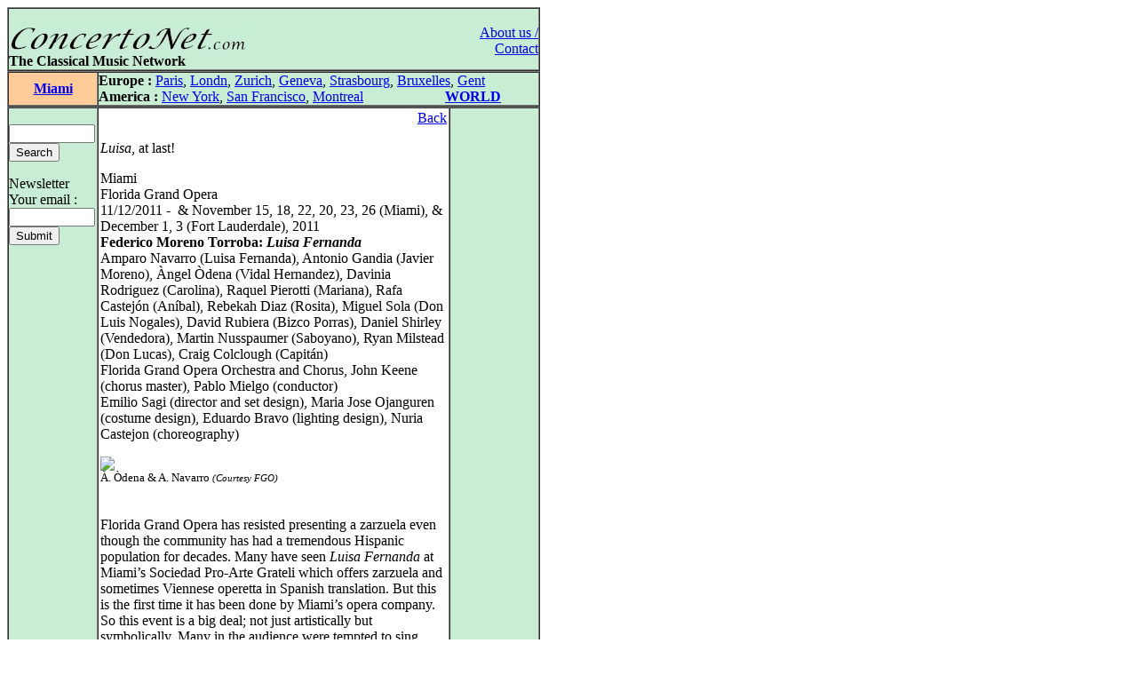

--- FILE ---
content_type: text/html
request_url: http://www.concertonet.com/scripts/review.php?ID_review=7930
body_size: 5519
content:
<HTML>
<HEAD>
<TITLE>ConcertoNet.com - The Classical Music Network</TITLE>
<META NAME="description" CONTENT="Homepage of ConcertoNet.com, the Classical Music Network">
<META NAME="keywords" CONTENT="ConcertoNet.com, critique musicale, musical review, concert, opera, op�ra, musique classique, classical music, piano, violon, quatuor, quartet, quotidien, daily, news">
<LINK REL="stylesheet" HREF="../includes/styles/style.css">
<link rel="alternate" type="application/rss+xml" title="Concertonet.com - English" href="http://www.concertonet.com/rss_en.php" />
<link rel="alternate" type="application/rss+xml" title="Concertonet.com - Fran�ais" href="http://www.concertonet.com/rss_fr.php" />
</HEAD>
<BODY bgcolor="#FFFFFF">
<div id="page">
	<div id="contenu"> 
 <!-- #BeginLibraryItem "/Library/haut.lbi" --><TABLE width="600" border="1" cellspacing="0" cellpadding="0">
  <TR> 
    <TD> 
      <TABLE width="100%" border="0" cellspacing="0" cellpadding="0">
        <TR valign="bottom" bgcolor="#C8ECD4"> 
          <TD  width="500" align="left" bgcolor="#C8ECD4" valign="top"> 
            <P><BR>
              <A href="../index.php"><IMG src="../images/concertonet.jpg" width="268" height="32" border="0"></A> 
            </P>
          </TD>
          <TD rowspan="2" align="right" valign="top"> 
            <P><A href="../team.php"><BR>
              About us / Contact</A></P>
          </TD>
        </TR>
        <TR valign="bottom" bgcolor="#C8ECD4"> 
          <TD  width="500" align="left" bgcolor="#C8ECD4" valign="top"> 
            <P> <B>The Classical Music Network</B></P>
           </TD>
        </TR>
      </TABLE>
    </TD>
  </TR>
</TABLE><!-- #EndLibraryItem --> 
<TABLE width="600" border="1" cellspacing="0" cellpadding="0">
    <TR valign="middle"> 
      <TD width="100" align="center" bgcolor="#FFCC99">
<SPAN class="titreville"><B><A href="../miami.php">Miami</A></B></SPAN></TD>
      <TD width="500" align="left" bgcolor="#C8ECD4" ><!-- #BeginLibraryItem "/Library/villes.lbi" -->
<P><B>Europe :</B> <A href="../paris.php">Paris</A>, <A href="../london.php">Londn</A>, 
  <a href="../zurich.php">Zurich</a>, <a href="../geneva.php"> Geneva</A>, <a href="../strasbourg.php">Strasbourg</a>, 
  <a href="../bruxelles.php">Bruxelles</A>, <A href="../gent.php"> Gent</A><BR>
  <B>America :</B> <A href="../new_york.php"> New York</A>, <A href="../san_francisco.php"> 
  San Francisco</A>, <A href="../montreal.php">Montreal</A> 
  &nbsp;&nbsp;&nbsp;&nbsp;&nbsp;&nbsp;&nbsp;&nbsp;&nbsp;&nbsp;&nbsp;&nbsp;&nbsp;&nbsp;&nbsp;&nbsp;&nbsp; &nbsp;&nbsp;&nbsp; 
  <B><A href="../index.php">WORLD</A></B> </P>
<!-- #EndLibraryItem --></TD>
  </TR>
</TABLE>
  <TABLE width="600" border="1" cellspacing="0" cellpadding="0">
    <TR> 
      <TD width="100" bgcolor="#C8ECD4" valign="top" ><!-- #BeginLibraryItem "/Library/form.lbi" --><FORM method="post" action="all.php">
  <P> <BR>
    <INPUT type="text" name="clef" size="10" value="">
<!--    <input type="radio" name="rechercheOption" value="composer">composer<br>
    <input type="radio" name="rechercheOption" value="performer">performer<br>
    <input type="radio" name="rechercheOption" value="all" checked>all text<BR>-->
    <INPUT type="hidden" name="rechercheOption" value="all"><INPUT type="submit" name="Submit" value="Search">
  </P>
        </FORM>
<FORM method="get" action="abonne.php">
  <P> Newsletter<BR>
    Your email : <BR>
    <INPUT type="text" name="mail" size="10">
            <BR>
			
            <INPUT type="submit" name="Submit2" value="Submit">
            <A href="../Library/recherche.php"> </A> </P>
        </FORM><!-- #EndLibraryItem --><P>&nbsp; </P>
      </TD>
      <TD align="left" valign="top" width="400"> 
        <TABLE width="100%" border="0" cellspacing="2" cellpadding="0">
          <TR> 
            <TD>
              <p align="right"><A href="JavaScript:window.history.back(-1)" >Back</A></P>
              <p class="texte">
<I>Luisa</I>, at last!</p><p class="texte">Miami<BR>Florida Grand Opera<BR>11/12/2011 - &nbsp;& November 15, 18, 22, 20, 23, 26 (Miami), & December 1, 3 (Fort Lauderdale), 2011<BR><B>Federico Moreno Torroba: <I>Luisa Fernanda</I></B><br>Amparo Navarro (Luisa Fernanda), Antonio Gandia (Javier Moreno), �ngel �dena (Vidal Hernandez), Davinia Rodriguez (Carolina), Raquel Pierotti (Mariana), Rafa Castej�n (An�bal), Rebekah Diaz (Rosita), Miguel Sola (Don Luis Nogales), David Rubiera (Bizco Porras), Daniel Shirley (Vendedora), Martin Nusspaumer (Saboyano), Ryan Milstead (Don Lucas), Craig Colclough (Capit�n)<br />
Florida Grand Opera Orchestra and Chorus, John Keene (chorus master), Pablo Mielgo (conductor)<br />
Emilio Sagi (director and set design), Maria Jose Ojanguren (costume design), Eduardo Bravo (lighting design), Nuria Castejon (choreography)<br /></p> <p class="texte"><img src=http://img600.imageshack.us/img600/7398/jeff2ug.jpg></a><BR /><small>�. �dena & A. Navarro<small> <I>(Courtesy FGO)</I></small></small><br /><br /><br />
Florida Grand Opera has resisted presenting a zarzuela even though the community has had a tremendous Hispanic population for decades. Many have seen <I>Luisa Fernanda</I> at Miami�s Sociedad Pro-Arte Grateli which offers zarzuela and sometimes Viennese operetta in Spanish translation. But this is the first time it has been done by Miami�s opera company. So this event is a big deal; not just artistically but symbolically. Many in the audience were tempted to sing along with songs they have known since childhood; different recordings have been shared and compared for years. To Spanish speakers the score is as familiar as <I>Oklahoma!</I> is to first-language English speakers.  Although one might not understand Spanish, it is impossible to miss the beauty and intention of the music.  To zarzuela novices, the important question is, does <I>Luisa Fernanda</I> work as good musical theatre?<br />
	<br />
<br />
<br />
Though some Florida Grand Opera followers worry that this unfamiliar work could indicate that the repertory might soon find a spot for <I>Mamma Mia!</I>, <I>Luisa Fernanda</I> is not the piece to suggest this. The plot involves a May-December romance, threatened by a young tenor who is more devoted to his political future than to any woman. Certainly there are shades of <I>The Most Happy Fella</I> but unlike the Broadway musical, the zarzuela does not end happily for the old man, and probably Luisa will regret her choice before too long. The music takes us through many different plot twists in a manner not unlike an operetta by Friml or Romberg. Torroba was a serious composer who knew exactly what his audience wanted and creatively shaped his music to a solid story with three-dimensional characters; it is not only<br />
rewarding but a lot of fun. Those who approach it overly seriously are likely to be disappointed. Though it is set during the revolution which led to Queen Isabella II�s exile, the politics don�t really have much to do with the outcome. It is simply a backdrop for a charming romance.<br />
<br />
<br />

But in zarzuela land we are here for the music. It is lovely though not until the soprano-baritone-tenor trio does it resemble the intensity of opera, perhaps Spanish verismo.  But the music well suits its characters and is memorable and hummable to even the most ardent opera fanatics.<br />
As far as the singing, all four leads were solid. Davinia Rodriguez�s Carolina has a powerful and at times even necessarily shrill soprano. This is the piece�s villainess and Rodriguez nails it, having a ball playing the troublemaker. Antonio Gand�a had a bit of a lapse in his opening aria when the orchestra overpowered him in a low lying section. But he bounced back and commandingly became the unsympathetic opportunist who breaks Luisa�s heart. Ampara Navarro is listed in the program as a soprano but her dark warm tone suggests a high mezzo. Musically she was the high point of the evening and approaches the role with an intensity that gives the piece perhaps more weight than it deserves. And though the title is <I>Luisa Fernanda</I>,  the zarzuela belongs to Vidal. �ngel �dena makes a great hero. His rich baritone well contrasts Javier�s tenor; he makes a dashingly noble middle-aged farmer. Luisa�s turnabout in the last seconds makes perfect sense; which sane female wouldn�t take the same direction.<br />
<br />
<br />
<br />
The supporting cast is all sound and effective though special mention goes to the Saboyano of Martin Nusspaumer who gets the evening off to a tender and melancholy start with his memorable �Marchaba a ser soldado.�<br />
<br />
<br />
<br />
It is clear that the design is not in a traditional style. Shades of blacks and whites, with little variety, creates an intensity that overpowers this light story. This is Spain; we need color.  The chorus being in all white suits during the famous <I>Parasol Waltz</I> creates an image of an Astaire-Rogers film and is out of place in 1860s Madrid.  Details like having the male chorus not suitably groomed takes away from the intended elegance. The Lionel Train set of Madrid serves no purpose and when it is covered up by a tarp in order to be littered with model trees suggesting we are now in the country, it makes one ask why the program announcement isn�t enough.  By simply drawing curtains to signify locations, while not intrusive, seems a weak substitute for a director confidently creating appropriate stage blocking. Why couldn�t the choreography have offered more elaborate dances?  In spite of this, the show moves very confidently and the decision to use a simple placement of players for the final tableau effectively undermines the libretto�s unsatisfying ending. Luisa is a smart, mature young woman; she should reconcile with Vidal instead of going off with the roving tenor who has a bad haircut.<br />
<br />
<br />
<br />
There might be questions and comments about what took Florida Grand Opera so long to offer a zarzuela; but it is here, finally.  Let�s be grateful it all turned out so well. Since Miami has Grateli, probably a regular dose of zarzuela is not necessary; but to offer it, or Gilbert and Sullivan, or even one of the great Broadway musicals once in a while, the company becomes even more substantial.<br /><BR> <BR> <BR>Jeff Haller</P>
              </TD>
          </TR>
        </TABLE>
        <P align="right">&nbsp; </P>
        
<div id="fb-root"></div>
<script>(function(d, s, id) {
  var js, fjs = d.getElementsByTagName(s)[0];
  if (d.getElementById(id)) return;
  js = d.createElement(s); js.id = id;
  js.src = "//connect.facebook.net/fr_FR/all.js#xfbml=1";
  fjs.parentNode.insertBefore(js, fjs);
}(document, 'script', 'facebook-jssdk'));</script>

<div class="social-toolbar" style="width:100%;text-align:left;margin-bottom:5px;margin-right:5px;">
<table >
	<tr>
        <td>
	        <div class="fb-like" data-send="false" data-layout="button_count" data-width="150" data-show-faces="false" data-action="recommend"></div>
        </td>
        <td>
            <a href="https://twitter.com/share" class="twitter-share-button" style="margin-top:2px;">Tweet</a>
            <script>!function(d,s,id){var js,fjs=d.getElementsByTagName(s)[0];if(!d.getElementById(id)){js=d.createElement(s);js.id=id;js.src="//platform.twitter.com/widgets.js";fjs.parentNode.insertBefore(js,fjs);}}(document,"script","twitter-wjs");</script>
    	</td>
	</tr>
</table>
</div>
</TD>
      <TD align="left" valign="top" width="100" bgcolor="#C8ECD4"> 
        <P align="left">&nbsp; </P>
        </TD>
    </TR>
  </TABLE><!-- #BeginLibraryItem "/Library/pied_home.lbi" --><p style="text-align:center;font-family" />
	Copyright &copy;ConcertoNet.com
</p>
  <SCRIPT LANGUAGE="JavaScript">
<!--
 if ((navigator.appName.indexOf("Netscape")>=0) && (navigator.appVersion.indexOf("4.")>=0)) {
   if ((navigator.appVersion.indexOf("4.0")>=0) || (navigator.appVersion.indexOf("4.5")>=0) || (navigator.appVersion.indexOf("4.6")>=0)) {} else {
    document.write ('<layer SRC="http://ad.fr.doubleclick.net/adl/FR-concertonet.com/FR-homepage;sz=468x60;ord='+ordval+'?" visibility="hidden" id="aa1" width="468" onload="moveToAbsolute(aad1.pageX,aad1.pageY); aa1.clip.height=60;aa1.clip.width=468;visibility=\'show\';"></layer>');
   }
 }
//-->
</SCRIPT><!-- #EndLibraryItem --></div>
		<div id="google">
<script type="text/javascript"><!--
google_ad_client = "pub-5747139296579672";
google_ad_width = 120;
google_ad_height = 600;
google_ad_format = "120x600_as";
google_ad_type = "text_image";
google_ad_channel = "";
google_color_border = "000000";
google_color_bg = "F0F0F0";
google_color_link = "0000FF";
google_color_text = "000000";
google_color_url = "008000";
google_ui_features = "rc:6";
//-->
</script>
<script type="text/javascript"
  src="http://pagead2.googlesyndication.com/pagead/show_ads.js">
</script>
		</div>
</div></BODY>

</HTML>

--- FILE ---
content_type: text/html; charset=utf-8
request_url: https://www.google.com/recaptcha/api2/aframe
body_size: 267
content:
<!DOCTYPE HTML><html><head><meta http-equiv="content-type" content="text/html; charset=UTF-8"></head><body><script nonce="JDb_NU_2sNY0GiQELnhWhw">/** Anti-fraud and anti-abuse applications only. See google.com/recaptcha */ try{var clients={'sodar':'https://pagead2.googlesyndication.com/pagead/sodar?'};window.addEventListener("message",function(a){try{if(a.source===window.parent){var b=JSON.parse(a.data);var c=clients[b['id']];if(c){var d=document.createElement('img');d.src=c+b['params']+'&rc='+(localStorage.getItem("rc::a")?sessionStorage.getItem("rc::b"):"");window.document.body.appendChild(d);sessionStorage.setItem("rc::e",parseInt(sessionStorage.getItem("rc::e")||0)+1);localStorage.setItem("rc::h",'1769822895756');}}}catch(b){}});window.parent.postMessage("_grecaptcha_ready", "*");}catch(b){}</script></body></html>